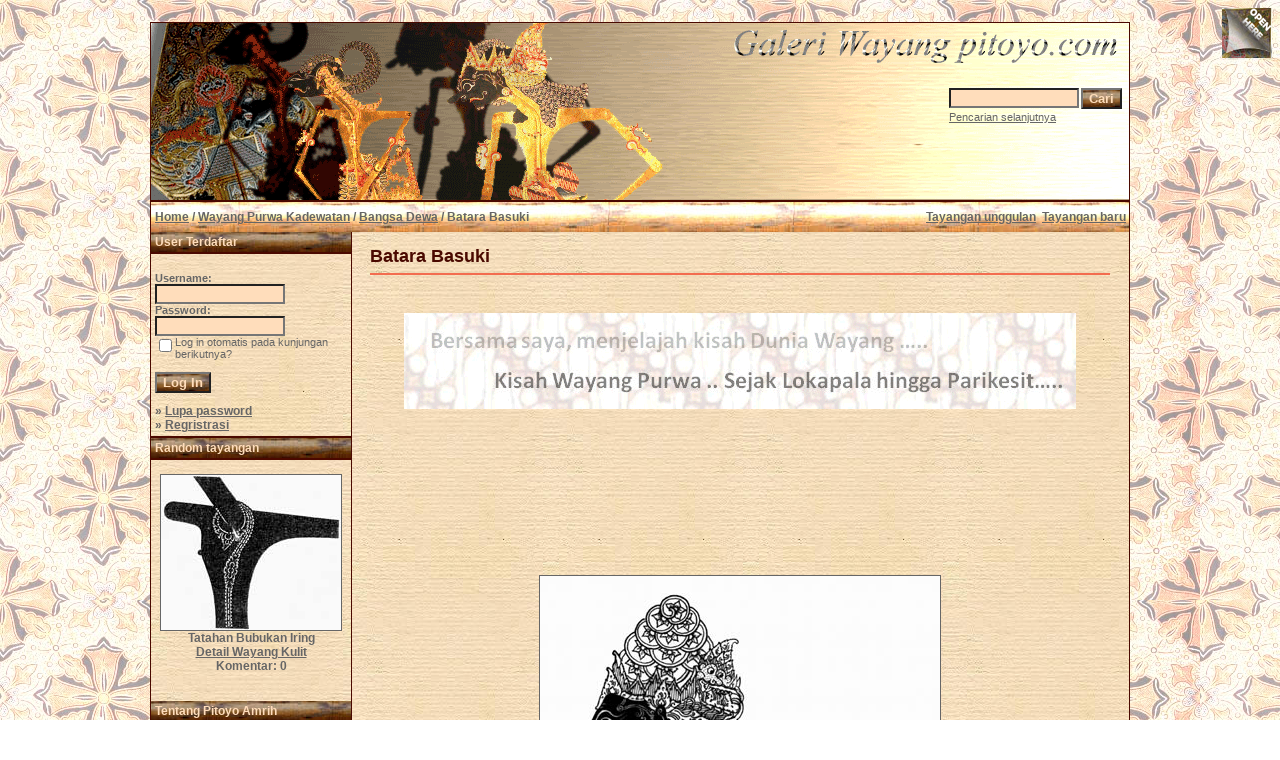

--- FILE ---
content_type: text/html; charset=utf-8
request_url: https://www.google.com/recaptcha/api2/aframe
body_size: 268
content:
<!DOCTYPE HTML><html><head><meta http-equiv="content-type" content="text/html; charset=UTF-8"></head><body><script nonce="B-77wHxmwTWbJk_qvWIX3A">/** Anti-fraud and anti-abuse applications only. See google.com/recaptcha */ try{var clients={'sodar':'https://pagead2.googlesyndication.com/pagead/sodar?'};window.addEventListener("message",function(a){try{if(a.source===window.parent){var b=JSON.parse(a.data);var c=clients[b['id']];if(c){var d=document.createElement('img');d.src=c+b['params']+'&rc='+(localStorage.getItem("rc::a")?sessionStorage.getItem("rc::b"):"");window.document.body.appendChild(d);sessionStorage.setItem("rc::e",parseInt(sessionStorage.getItem("rc::e")||0)+1);localStorage.setItem("rc::h",'1768768419009');}}}catch(b){}});window.parent.postMessage("_grecaptcha_ready", "*");}catch(b){}</script></body></html>